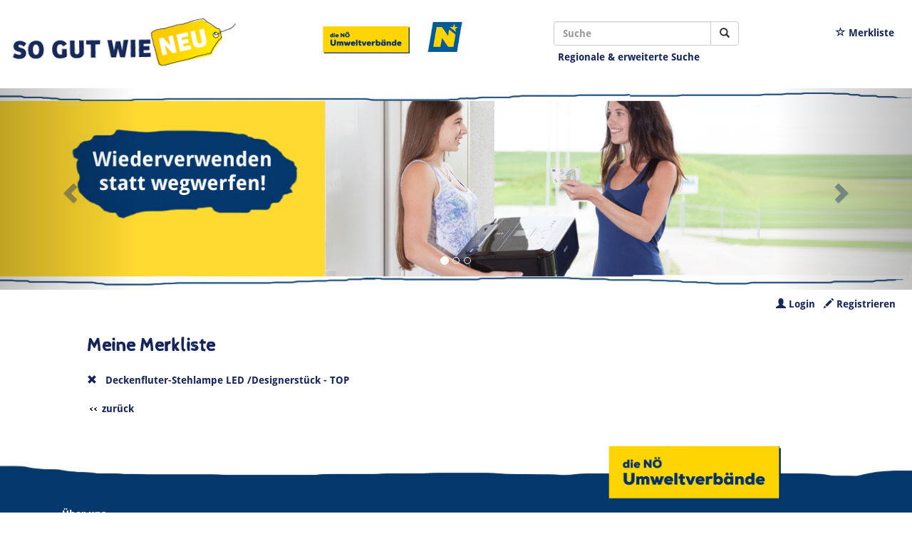

--- FILE ---
content_type: text/html
request_url: https://www.sogutwieneu.at/?tpl=16&bs_id=23577
body_size: 7471
content:

<!DOCTYPE html>





<html lang="de">

<head>

	<title>So gut wie NEU</title>

	<meta name="description" content="So gut wie neu" />
	<meta name="keywords" content="So gut wie neu, B�rse, Altstoffb�rse, Umweltverb�nde, Abfallverb�nde, Nieder�sterreich, Abfallverband" />

	<meta name="viewport" content="width=device-width, initial-scale=1">

	<!-- jQuery library -->
	<script src="https://ajax.googleapis.com/ajax/libs/jquery/1.12.4/jquery.min.js"></script>

	<!-- Latest compiled JavaScript -->
	<script src="https://maxcdn.bootstrapcdn.com/bootstrap/3.3.6/js/bootstrap.min.js"></script>
	<link rel="stylesheet" href="https://maxcdn.bootstrapcdn.com/bootstrap/3.3.6/css/bootstrap.min.css">

	<link rel="stylesheet" href="_include/style.css">


	
	<link rel="stylesheet" type="text/css" href="//cdn.jsdelivr.net/jquery.slick/1.6.0/slick.css"/>
	<link rel="stylesheet" type="text/css" href="_include/slick/slick-theme.css"/>
	<script type="text/javascript" src="//cdn.jsdelivr.net/jquery.slick/1.6.0/slick.min.js"></script>
		
	<script type="text/javascript">

	$(document).ready(function(){
	  $('.slick_slider').slick({
		slidesToShow: 1,
		slidesToScroll: 1,
		arrows: true,
		dots: false,
		autoplay: true,
		autoplaySpeed: 6000,
		pauseOnHover: false
	  });
	});

	</script>




</head>

<body>

<style type="text/css">

	@media only screen and (min-width: 1300px)
	{
		.container-fluid { width:1300px}
	}

	@media only screen and (min-width: 600px)
	{
		#suchformular { margin-top:30px }
	}


	@media only screen and (min-width: 600px)
	{
		#merkliste { margin-top:30px; padding:6px; padding-right:25px }
	}

	@media only screen and (max-width: 600px)
	{
		#merkliste { padding:-20px; margin:-20px; padding-right:0px }
	}


	@media only screen and (max-width: 600px)
	{

		.slick-prev, .slick-next { visibility:hidden }
	}


	/* Men� */

	.navbar-inverse {
	  background-color: #05386d;
	  border-color: #05386d;
	}

	.navbar-inverse .navbar-brand {
	  color: #ecf0f1;
	}

	.navbar-inverse .navbar-nav > li > a {
	  color: #ecf0f1;
	}





	

	.vmiddle {
		display: inline-block;
		vertical-align: middle;
		float: none;
	}

	.vbottom {
		 display: inline-block;
		 vertical-align: bottom;
		 float: none;
	}


</style>


<div class="container-fluid">

	<div class="row">
		<div class="col-xs-7 col-sm-4">
			<a href="?"><img src="grafik/logo_so_gut_wie_neu.jpg" style="width:80%; max-width:100%" alt="Logo SoGutWieNeu"></a>
		</div>
		
		<div class="col-xs-5 col-sm-3">
			<a href="http://www.umweltverbaende.at" target="_blank"><img src="grafik/logo_umweltverbaende.jpg" style="width:50%; max-width:100%; margin-top:-14px" alt="Logo Umweltverb�nde"></a>
			<a href="http://www.noe.gv.at" target="_blank"><img src="grafik/logo_landnoe.jpg" style="width:20%; max-width:100%; margin-top:10px" alt="Logo Land N�"></a>
		</div>
		
		<div class="col-xs-12 col-sm-3">
		
			<form id="suchformular" method="post" name="suche" class="navbar-form" role="search" action="?tpl=100&amp;kat_name=Suchergebnis&amp;">
			   <div class="input-group">
					<input type="text" class="form-control" placeholder="Suche" value="" name="infix" id="infix">
					<div class="input-group-btn">
						 <button class="btn btn-default" type="submit"><i class="glyphicon glyphicon-search"></i></button>
					</div>
			  </div>
			  <div style="padding:6px"><a href="?tpl=11">Regionale & erweiterte Suche</a></div>
			</form>
		
		</div>

		<div id="merkliste" class="col-xs-12 col-sm-2" style="text-align:right">
			<a href="?tpl=16"><span class="glyphicon glyphicon-star-empty"></span> Merkliste</a>
		</div>

   
	</div>

	<br>





<div class="row">
 	   <div class="col-sm-12" style="padding:0px">

		<div id="myCarousel" class="carousel slide" data-ride="carousel">
		  <!-- Indicators -->
		  <ol class="carousel-indicators">
			<li data-target="#myCarousel" data-slide-to="0" class="active"></li>
			<li data-target="#myCarousel" data-slide-to="1"></li>
			<li data-target="#myCarousel" data-slide-to="2"></li>
		  </ol>

		  <!-- Wrapper for slides -->
		  <div class="carousel-inner">
			<div class="item active">
			  <img src="grafik/cover_3.jpg" alt="Los Angeles">
			</div>

			<div class="item">
			  <img src="grafik/cover_2.jpg" alt="Chicago">
			</div>

			<div class="item">
			  <img src="grafik/cover_3.jpg" alt="New York">
			</div>
	
			<div class="item">
			  <img src="grafik/cover_4.jpg" alt="New York">
			</div>

		  </div>

		  <!-- Left and right controls -->
		  <a class="left carousel-control" href="#myCarousel" data-slide="prev">
			<span class="glyphicon glyphicon-chevron-left"></span>
			<span class="sr-only">Previous</span>
		  </a>
		  <a class="right carousel-control" href="#myCarousel" data-slide="next">
			<span class="glyphicon glyphicon-chevron-right"></span>
			<span class="sr-only">Next</span>
		  </a>
		</div>

	</div>
</div>





	<div class="row" style="margin-top:10px; margin-bottom:10px">
		<div class="col-sm-7">
			
		</div>
		
 			<div class="col-sm-5">
				<div class="text-right">
					<a href="?tpl=14"><span class="glyphicon glyphicon-user"></span> Login</a> &nbsp;
					<a href="?tpl=3"><span class="glyphicon glyphicon glyphicon-pencil"></span> Registrieren</a> &nbsp;
					<br><br>
				</div>
			</div>
		
	</div>


	




	<style type="text/css">
	
	.vmiddle {
		 display: inline-block;
		 vertical-align: middle;
		 float: none;
	}

	</style>





	


<div class="row">

	<div class="col-sm-5 col-sm-offset-1">


		<div class="rubrik">Meine Merkliste</div>
		<br>

		
				<a href="?tpl=16&delete=23577" title="aus der Liste entfernen"><span class="glyphicon glyphicon-remove"></span></a> &nbsp;
				<a href="default.asp?tpl=1&bs_id=23577">Deckenfluter-Stehlampe LED /Designerst�ck - TOP</a><br>
			
			<br>
			
				<a href="javascript:history.back()" class="backlink">zur�ck</a>
			


	</div>

</div>


	<br>

	<div class="row fuss" style="background-image:url(grafik/bg_fuss_umweltverbaende.jpg); background-repeat:no-repeat; background-size: cover">
		 <div class="col-sm-7 vbottom">
			<div style="margin-left:10%">
				<br><br><br><br><br>
				<h5><a href="?tpl=7&kat=1">�ber uns</a></h5>
				<h5><a href="?tpl=7&kat=2">Kontakt</a></h5>
				<h5><a href="?tpl=15">Partnerbetriebe f�r Reparaturen</a></h5>
				<h5><a href="?tpl=13">Partnerbetrieb eintragen</a></h5>
				<h5><a href="?tpl=7&kat=5">Netzwerk</a></h5>
				
				<h5><a href="?tpl=7&kat=3">Nutzungsbedingungen & Datenschutz</a></h5>
				<h5><a href="?tpl=7&kat=4">Impressum</a></h5>
				<br>
				<div class="slogan">Wir machen's einfach.</div>
			</div>
		 </div><!--
		 --><div class="col-sm-5 vbottom">
			  <div><!img src="grafik/logo_partnerbetrieb.jpg"></div>
		 </div>
	</div>


	<div class="row" style="background-color:#05386D">
		<div class="col-sm-12">
			<div style="margin-left:6%; margin-top:10px; margin-bottom:10px; color:#FFFFFF; font-family:Arial; font-size:11px">
				&copy; 2024 &nbsp; SoGutWieNEU &nbsp; Die Nutzung dieser Website setzt die Annahme der Nutzungsbedingungen voraus.
			</div>
		</div>
	</div>



</div>









	
<!-- Mozilla/5.0 (Macintosh; Intel Mac OS X 10_15_7) AppleWebKit/537.36 (KHTML, like Gecko) Chrome/131.0.0.0 Safari/537.36; ClaudeBot/1.0; +claudebot@anthropic.com) -->

</body>

</html>